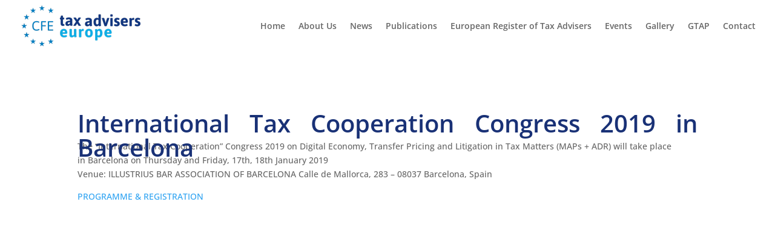

--- FILE ---
content_type: text/css
request_url: https://taxadviserseurope.org/new_ahgency/wp-content/themes/Divi-ChildTheme-AhGency/style.css?ver=4.27.4
body_size: 1110
content:
/*
Theme Name: Divi Child Theme
Description: Theme enfant de Divi par AhGency
Author: AhGency | Creative Studio
Author URI: https://www.ahgency.be
Template: Divi
Version: 1.1
*/

/* 
** CENTRER DU CONTENU VERTICALEMENT 
** Voir tuto : https://www.divi-community.fr/snippets-divi/centrer-du-contenu-verticalement
*/

.dc-centrer-verticalement {
	display: flex;
	flex-direction: column;
	justify-content: center;
  	display: -webkit-box;
	display: -webkit-flex;
	display: -moz-box;
	display: -ms-flexbox;
	-webkit-box-orient: vertical;
	-webkit-box-direction: normal;
	-webkit-flex-direction: column;
	 -moz-box-orient: vertical;
	 -moz-box-direction: normal;
	  -ms-flex-direction: column;
	-webkit-box-pack: center;
	-webkit-justify-content: center;
	-moz-box-pack: center;
	-ms-flex-pack: center;
}


/*
** INVERSER LE SENS DES COLONNES SUR MOBILE
** Voir tuto : https://www.divi-community.fr/snippets-divi/inverser-ordre-des-colonnes-sur-mobile
*/

@media only screen and (max-width : 980px) {
	.dc-inverser-colonnes--section .dc-inverser-colonnes--ligne {
		display: -webkit-flex;
		display: -ms-flex;
		display: flex;
		-webkit-flex-direction: column-reverse;
		-ms-flex-direction: column-reverse;
		flex-direction: column-reverse;
	}
}


/*
** MENU MOBILE : en pleine largeur et le hamburger devient une croix pour fermer
*/

.et_mobile_menu {
	margin-left: -30px;
	padding: 5%;
	width: calc( 100% + 60px);
}

.mobile_nav.opened .mobile_menu_bar:before {
	content: "\4d";
}


/* 
** AUGMENTER LA LARGEUR CHAMP RÉSULTAT CAPTCHA 
** Parfois, suivant la taille du texte, certains chiffres du résultat sont masqués
*/
.et_pb_contact_right p input {
	max-width: 50px;
}


/*
** METTRE EXPOSANTS ET INDICES À LA BONNE TAILLE
** Généralement, ils sont bien trop gros…
*/
sup, sub {
    font-size: 70%;
}


/*Id_Webinar page product*/
.column-zoom_webinar,#zoom_webinar{
    word-wrap: break-word;
    width: 200px!important;
}

.zoom_webinar {
    color: #2c3338;
    width: 8vw!important;
}

/*Dashboard*/

.ab-item:before{
	display:none!important;
}


/* UM Register */
.um-button {
    color: #ffffff;
}
.um-button{
    font-size: 15px;
    border: none !important;
    display: block;
    width: 100%;
    line-height: 1em !important;
    padding: 15px 26px !important;
    text-decoration: none !important;
    text-align: center;
    text-transform: none !important;
    font-weight: normal !important;
    overflow: hidden;
    position: relative;
    transition: 0.25s;
    box-sizing: border-box;
    -moz-border-radius: 4px !important;
    -webkit-border-radius: 4px !important;
    border-radius: 4px !important;
    -webkit-box-shadow: 0 4px 6px rgb(50 50 93 / 11%), 0 1px 3px rgb(0 0 0 / 8%);
    box-shadow: 0 4px 6px rgb(50 50 93 / 11%), 0 1px 3px rgb(0 0 0 / 8%);
    min-width: 15%;
    width: auto;
    border-radius: 0px!important;
    background: #01afef;
    text-transform: uppercase!important;
    letter-spacing: 3px;
    font-size: 0.8em;
}

.um-member-directory-search-line{
	width:100%!important;
}

--- FILE ---
content_type: text/css
request_url: https://taxadviserseurope.org/new_ahgency/wp-content/et-cache/global/et-divi-customizer-global.min.css?ver=1764081891
body_size: 593
content:
body,.et_pb_column_1_2 .et_quote_content blockquote cite,.et_pb_column_1_2 .et_link_content a.et_link_main_url,.et_pb_column_1_3 .et_quote_content blockquote cite,.et_pb_column_3_8 .et_quote_content blockquote cite,.et_pb_column_1_4 .et_quote_content blockquote cite,.et_pb_blog_grid .et_quote_content blockquote cite,.et_pb_column_1_3 .et_link_content a.et_link_main_url,.et_pb_column_3_8 .et_link_content a.et_link_main_url,.et_pb_column_1_4 .et_link_content a.et_link_main_url,.et_pb_blog_grid .et_link_content a.et_link_main_url,body .et_pb_bg_layout_light .et_pb_post p,body .et_pb_bg_layout_dark .et_pb_post p{font-size:14px}.et_pb_slide_content,.et_pb_best_value{font-size:15px}@media only screen and (min-width:1350px){.et_pb_row{padding:27px 0}.et_pb_section{padding:54px 0}.single.et_pb_pagebuilder_layout.et_full_width_page .et_post_meta_wrapper{padding-top:81px}.et_pb_fullwidth_section{padding:0}}	h1,h2,h3,h4,h5,h6{font-family:'Open Sans',Helvetica,Arial,Lucida,sans-serif}#menu-item-10489 a{color:white!important;padding:5px 20px!important;margin:0px!important;background:#019FE3!important;border-radius:20px!important;height:30px!important;margin-top:22px!important}.et_pb_menu_0.et_pb_menu ul li.current-menu-item a{color:#0fb7ff!important;border-bottom:2px solid #0fb7ff;padding-bottom:10px}.et_pb_portfolio_item{box-shadow:5px 5px 17px 1px rgb(163 163 163 / 20%);border-radius:10px;background:#fff}.et_pb_portfolio_item img{border-radius:10px 10px 0px 0px!important}.woocommerce .woocommerce-orders-table .woocommerce-orders-table__cell-order-actions a{padding:0.3em 2em 0.3em 1.5em;border-radius:40px;font-size:1em;background:#10aae3!important;color:#fff!important}.um-profile h2{background:#00AEEF;border-radius:35px;color:white;font-size:1em!important;letter-spacing:2px;padding-top:10px;line-height:1.em;font-weight:600;text-transform:uppercase}.post-1611 .et_pb_image_wrap{border:1px solid #eee;border-radius:3px;overflow:hidden;margin:auto!important}.page-id-6 .woocommerce-message{display:none!important}.rejected,.awaiting_admin_review{display:none!important}